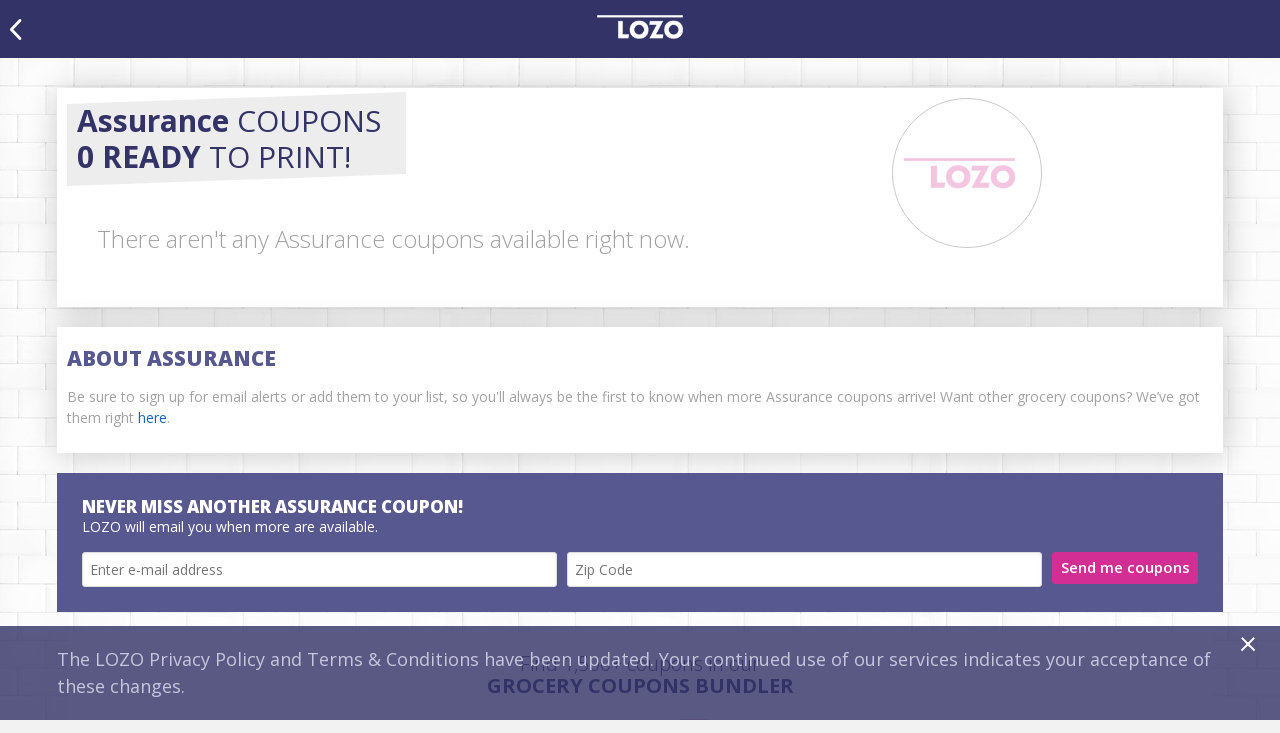

--- FILE ---
content_type: text/html; charset=UTF-8
request_url: https://lozo.com/grocery-coupons/assurance-coupons
body_size: 15909
content:
<!DOCTYPE html>
<html lang="en">
    <head>
        <meta charset="utf-8">
        <title>Assurance Coupons &amp; Discounts, January 2026 - LOZO</title>
            <!--[if IE]><meta http-equiv="X-UA-Compatible" content="IE=edge,chrome=1"/><script type="text/javascript">(window.NREUM||(NREUM={})).init={ajax:{deny_list:["bam.nr-data.net"]},feature_flags:["soft_nav"]};(window.NREUM||(NREUM={})).loader_config={licenseKey:"cbff769c7c",applicationID:"182010491",browserID:"182010882"};;/*! For license information please see nr-loader-rum-1.308.0.min.js.LICENSE.txt */
(()=>{var e,t,r={163:(e,t,r)=>{"use strict";r.d(t,{j:()=>E});var n=r(384),i=r(1741);var a=r(2555);r(860).K7.genericEvents;const s="experimental.resources",o="register",c=e=>{if(!e||"string"!=typeof e)return!1;try{document.createDocumentFragment().querySelector(e)}catch{return!1}return!0};var d=r(2614),u=r(944),l=r(8122);const f="[data-nr-mask]",g=e=>(0,l.a)(e,(()=>{const e={feature_flags:[],experimental:{allow_registered_children:!1,resources:!1},mask_selector:"*",block_selector:"[data-nr-block]",mask_input_options:{color:!1,date:!1,"datetime-local":!1,email:!1,month:!1,number:!1,range:!1,search:!1,tel:!1,text:!1,time:!1,url:!1,week:!1,textarea:!1,select:!1,password:!0}};return{ajax:{deny_list:void 0,block_internal:!0,enabled:!0,autoStart:!0},api:{get allow_registered_children(){return e.feature_flags.includes(o)||e.experimental.allow_registered_children},set allow_registered_children(t){e.experimental.allow_registered_children=t},duplicate_registered_data:!1},browser_consent_mode:{enabled:!1},distributed_tracing:{enabled:void 0,exclude_newrelic_header:void 0,cors_use_newrelic_header:void 0,cors_use_tracecontext_headers:void 0,allowed_origins:void 0},get feature_flags(){return e.feature_flags},set feature_flags(t){e.feature_flags=t},generic_events:{enabled:!0,autoStart:!0},harvest:{interval:30},jserrors:{enabled:!0,autoStart:!0},logging:{enabled:!0,autoStart:!0},metrics:{enabled:!0,autoStart:!0},obfuscate:void 0,page_action:{enabled:!0},page_view_event:{enabled:!0,autoStart:!0},page_view_timing:{enabled:!0,autoStart:!0},performance:{capture_marks:!1,capture_measures:!1,capture_detail:!0,resources:{get enabled(){return e.feature_flags.includes(s)||e.experimental.resources},set enabled(t){e.experimental.resources=t},asset_types:[],first_party_domains:[],ignore_newrelic:!0}},privacy:{cookies_enabled:!0},proxy:{assets:void 0,beacon:void 0},session:{expiresMs:d.wk,inactiveMs:d.BB},session_replay:{autoStart:!0,enabled:!1,preload:!1,sampling_rate:10,error_sampling_rate:100,collect_fonts:!1,inline_images:!1,fix_stylesheets:!0,mask_all_inputs:!0,get mask_text_selector(){return e.mask_selector},set mask_text_selector(t){c(t)?e.mask_selector="".concat(t,",").concat(f):""===t||null===t?e.mask_selector=f:(0,u.R)(5,t)},get block_class(){return"nr-block"},get ignore_class(){return"nr-ignore"},get mask_text_class(){return"nr-mask"},get block_selector(){return e.block_selector},set block_selector(t){c(t)?e.block_selector+=",".concat(t):""!==t&&(0,u.R)(6,t)},get mask_input_options(){return e.mask_input_options},set mask_input_options(t){t&&"object"==typeof t?e.mask_input_options={...t,password:!0}:(0,u.R)(7,t)}},session_trace:{enabled:!0,autoStart:!0},soft_navigations:{enabled:!0,autoStart:!0},spa:{enabled:!0,autoStart:!0},ssl:void 0,user_actions:{enabled:!0,elementAttributes:["id","className","tagName","type"]}}})());var p=r(6154),m=r(9324);let h=0;const v={buildEnv:m.F3,distMethod:m.Xs,version:m.xv,originTime:p.WN},b={consented:!1},y={appMetadata:{},get consented(){return this.session?.state?.consent||b.consented},set consented(e){b.consented=e},customTransaction:void 0,denyList:void 0,disabled:!1,harvester:void 0,isolatedBacklog:!1,isRecording:!1,loaderType:void 0,maxBytes:3e4,obfuscator:void 0,onerror:void 0,ptid:void 0,releaseIds:{},session:void 0,timeKeeper:void 0,registeredEntities:[],jsAttributesMetadata:{bytes:0},get harvestCount(){return++h}},_=e=>{const t=(0,l.a)(e,y),r=Object.keys(v).reduce((e,t)=>(e[t]={value:v[t],writable:!1,configurable:!0,enumerable:!0},e),{});return Object.defineProperties(t,r)};var w=r(5701);const x=e=>{const t=e.startsWith("http");e+="/",r.p=t?e:"https://"+e};var R=r(7836),k=r(3241);const A={accountID:void 0,trustKey:void 0,agentID:void 0,licenseKey:void 0,applicationID:void 0,xpid:void 0},S=e=>(0,l.a)(e,A),T=new Set;function E(e,t={},r,s){let{init:o,info:c,loader_config:d,runtime:u={},exposed:l=!0}=t;if(!c){const e=(0,n.pV)();o=e.init,c=e.info,d=e.loader_config}e.init=g(o||{}),e.loader_config=S(d||{}),c.jsAttributes??={},p.bv&&(c.jsAttributes.isWorker=!0),e.info=(0,a.D)(c);const f=e.init,m=[c.beacon,c.errorBeacon];T.has(e.agentIdentifier)||(f.proxy.assets&&(x(f.proxy.assets),m.push(f.proxy.assets)),f.proxy.beacon&&m.push(f.proxy.beacon),e.beacons=[...m],function(e){const t=(0,n.pV)();Object.getOwnPropertyNames(i.W.prototype).forEach(r=>{const n=i.W.prototype[r];if("function"!=typeof n||"constructor"===n)return;let a=t[r];e[r]&&!1!==e.exposed&&"micro-agent"!==e.runtime?.loaderType&&(t[r]=(...t)=>{const n=e[r](...t);return a?a(...t):n})})}(e),(0,n.US)("activatedFeatures",w.B)),u.denyList=[...f.ajax.deny_list||[],...f.ajax.block_internal?m:[]],u.ptid=e.agentIdentifier,u.loaderType=r,e.runtime=_(u),T.has(e.agentIdentifier)||(e.ee=R.ee.get(e.agentIdentifier),e.exposed=l,(0,k.W)({agentIdentifier:e.agentIdentifier,drained:!!w.B?.[e.agentIdentifier],type:"lifecycle",name:"initialize",feature:void 0,data:e.config})),T.add(e.agentIdentifier)}},384:(e,t,r)=>{"use strict";r.d(t,{NT:()=>s,US:()=>u,Zm:()=>o,bQ:()=>d,dV:()=>c,pV:()=>l});var n=r(6154),i=r(1863),a=r(1910);const s={beacon:"bam.nr-data.net",errorBeacon:"bam.nr-data.net"};function o(){return n.gm.NREUM||(n.gm.NREUM={}),void 0===n.gm.newrelic&&(n.gm.newrelic=n.gm.NREUM),n.gm.NREUM}function c(){let e=o();return e.o||(e.o={ST:n.gm.setTimeout,SI:n.gm.setImmediate||n.gm.setInterval,CT:n.gm.clearTimeout,XHR:n.gm.XMLHttpRequest,REQ:n.gm.Request,EV:n.gm.Event,PR:n.gm.Promise,MO:n.gm.MutationObserver,FETCH:n.gm.fetch,WS:n.gm.WebSocket},(0,a.i)(...Object.values(e.o))),e}function d(e,t){let r=o();r.initializedAgents??={},t.initializedAt={ms:(0,i.t)(),date:new Date},r.initializedAgents[e]=t}function u(e,t){o()[e]=t}function l(){return function(){let e=o();const t=e.info||{};e.info={beacon:s.beacon,errorBeacon:s.errorBeacon,...t}}(),function(){let e=o();const t=e.init||{};e.init={...t}}(),c(),function(){let e=o();const t=e.loader_config||{};e.loader_config={...t}}(),o()}},782:(e,t,r)=>{"use strict";r.d(t,{T:()=>n});const n=r(860).K7.pageViewTiming},860:(e,t,r)=>{"use strict";r.d(t,{$J:()=>u,K7:()=>c,P3:()=>d,XX:()=>i,Yy:()=>o,df:()=>a,qY:()=>n,v4:()=>s});const n="events",i="jserrors",a="browser/blobs",s="rum",o="browser/logs",c={ajax:"ajax",genericEvents:"generic_events",jserrors:i,logging:"logging",metrics:"metrics",pageAction:"page_action",pageViewEvent:"page_view_event",pageViewTiming:"page_view_timing",sessionReplay:"session_replay",sessionTrace:"session_trace",softNav:"soft_navigations",spa:"spa"},d={[c.pageViewEvent]:1,[c.pageViewTiming]:2,[c.metrics]:3,[c.jserrors]:4,[c.spa]:5,[c.ajax]:6,[c.sessionTrace]:7,[c.softNav]:8,[c.sessionReplay]:9,[c.logging]:10,[c.genericEvents]:11},u={[c.pageViewEvent]:s,[c.pageViewTiming]:n,[c.ajax]:n,[c.spa]:n,[c.softNav]:n,[c.metrics]:i,[c.jserrors]:i,[c.sessionTrace]:a,[c.sessionReplay]:a,[c.logging]:o,[c.genericEvents]:"ins"}},944:(e,t,r)=>{"use strict";r.d(t,{R:()=>i});var n=r(3241);function i(e,t){"function"==typeof console.debug&&(console.debug("New Relic Warning: https://github.com/newrelic/newrelic-browser-agent/blob/main/docs/warning-codes.md#".concat(e),t),(0,n.W)({agentIdentifier:null,drained:null,type:"data",name:"warn",feature:"warn",data:{code:e,secondary:t}}))}},1687:(e,t,r)=>{"use strict";r.d(t,{Ak:()=>d,Ze:()=>f,x3:()=>u});var n=r(3241),i=r(7836),a=r(3606),s=r(860),o=r(2646);const c={};function d(e,t){const r={staged:!1,priority:s.P3[t]||0};l(e),c[e].get(t)||c[e].set(t,r)}function u(e,t){e&&c[e]&&(c[e].get(t)&&c[e].delete(t),p(e,t,!1),c[e].size&&g(e))}function l(e){if(!e)throw new Error("agentIdentifier required");c[e]||(c[e]=new Map)}function f(e="",t="feature",r=!1){if(l(e),!e||!c[e].get(t)||r)return p(e,t);c[e].get(t).staged=!0,g(e)}function g(e){const t=Array.from(c[e]);t.every(([e,t])=>t.staged)&&(t.sort((e,t)=>e[1].priority-t[1].priority),t.forEach(([t])=>{c[e].delete(t),p(e,t)}))}function p(e,t,r=!0){const s=e?i.ee.get(e):i.ee,c=a.i.handlers;if(!s.aborted&&s.backlog&&c){if((0,n.W)({agentIdentifier:e,type:"lifecycle",name:"drain",feature:t}),r){const e=s.backlog[t],r=c[t];if(r){for(let t=0;e&&t<e.length;++t)m(e[t],r);Object.entries(r).forEach(([e,t])=>{Object.values(t||{}).forEach(t=>{t[0]?.on&&t[0]?.context()instanceof o.y&&t[0].on(e,t[1])})})}}s.isolatedBacklog||delete c[t],s.backlog[t]=null,s.emit("drain-"+t,[])}}function m(e,t){var r=e[1];Object.values(t[r]||{}).forEach(t=>{var r=e[0];if(t[0]===r){var n=t[1],i=e[3],a=e[2];n.apply(i,a)}})}},1738:(e,t,r)=>{"use strict";r.d(t,{U:()=>g,Y:()=>f});var n=r(3241),i=r(9908),a=r(1863),s=r(944),o=r(5701),c=r(3969),d=r(8362),u=r(860),l=r(4261);function f(e,t,r,a){const f=a||r;!f||f[e]&&f[e]!==d.d.prototype[e]||(f[e]=function(){(0,i.p)(c.xV,["API/"+e+"/called"],void 0,u.K7.metrics,r.ee),(0,n.W)({agentIdentifier:r.agentIdentifier,drained:!!o.B?.[r.agentIdentifier],type:"data",name:"api",feature:l.Pl+e,data:{}});try{return t.apply(this,arguments)}catch(e){(0,s.R)(23,e)}})}function g(e,t,r,n,s){const o=e.info;null===r?delete o.jsAttributes[t]:o.jsAttributes[t]=r,(s||null===r)&&(0,i.p)(l.Pl+n,[(0,a.t)(),t,r],void 0,"session",e.ee)}},1741:(e,t,r)=>{"use strict";r.d(t,{W:()=>a});var n=r(944),i=r(4261);class a{#e(e,...t){if(this[e]!==a.prototype[e])return this[e](...t);(0,n.R)(35,e)}addPageAction(e,t){return this.#e(i.hG,e,t)}register(e){return this.#e(i.eY,e)}recordCustomEvent(e,t){return this.#e(i.fF,e,t)}setPageViewName(e,t){return this.#e(i.Fw,e,t)}setCustomAttribute(e,t,r){return this.#e(i.cD,e,t,r)}noticeError(e,t){return this.#e(i.o5,e,t)}setUserId(e,t=!1){return this.#e(i.Dl,e,t)}setApplicationVersion(e){return this.#e(i.nb,e)}setErrorHandler(e){return this.#e(i.bt,e)}addRelease(e,t){return this.#e(i.k6,e,t)}log(e,t){return this.#e(i.$9,e,t)}start(){return this.#e(i.d3)}finished(e){return this.#e(i.BL,e)}recordReplay(){return this.#e(i.CH)}pauseReplay(){return this.#e(i.Tb)}addToTrace(e){return this.#e(i.U2,e)}setCurrentRouteName(e){return this.#e(i.PA,e)}interaction(e){return this.#e(i.dT,e)}wrapLogger(e,t,r){return this.#e(i.Wb,e,t,r)}measure(e,t){return this.#e(i.V1,e,t)}consent(e){return this.#e(i.Pv,e)}}},1863:(e,t,r)=>{"use strict";function n(){return Math.floor(performance.now())}r.d(t,{t:()=>n})},1910:(e,t,r)=>{"use strict";r.d(t,{i:()=>a});var n=r(944);const i=new Map;function a(...e){return e.every(e=>{if(i.has(e))return i.get(e);const t="function"==typeof e?e.toString():"",r=t.includes("[native code]"),a=t.includes("nrWrapper");return r||a||(0,n.R)(64,e?.name||t),i.set(e,r),r})}},2555:(e,t,r)=>{"use strict";r.d(t,{D:()=>o,f:()=>s});var n=r(384),i=r(8122);const a={beacon:n.NT.beacon,errorBeacon:n.NT.errorBeacon,licenseKey:void 0,applicationID:void 0,sa:void 0,queueTime:void 0,applicationTime:void 0,ttGuid:void 0,user:void 0,account:void 0,product:void 0,extra:void 0,jsAttributes:{},userAttributes:void 0,atts:void 0,transactionName:void 0,tNamePlain:void 0};function s(e){try{return!!e.licenseKey&&!!e.errorBeacon&&!!e.applicationID}catch(e){return!1}}const o=e=>(0,i.a)(e,a)},2614:(e,t,r)=>{"use strict";r.d(t,{BB:()=>s,H3:()=>n,g:()=>d,iL:()=>c,tS:()=>o,uh:()=>i,wk:()=>a});const n="NRBA",i="SESSION",a=144e5,s=18e5,o={STARTED:"session-started",PAUSE:"session-pause",RESET:"session-reset",RESUME:"session-resume",UPDATE:"session-update"},c={SAME_TAB:"same-tab",CROSS_TAB:"cross-tab"},d={OFF:0,FULL:1,ERROR:2}},2646:(e,t,r)=>{"use strict";r.d(t,{y:()=>n});class n{constructor(e){this.contextId=e}}},2843:(e,t,r)=>{"use strict";r.d(t,{G:()=>a,u:()=>i});var n=r(3878);function i(e,t=!1,r,i){(0,n.DD)("visibilitychange",function(){if(t)return void("hidden"===document.visibilityState&&e());e(document.visibilityState)},r,i)}function a(e,t,r){(0,n.sp)("pagehide",e,t,r)}},3241:(e,t,r)=>{"use strict";r.d(t,{W:()=>a});var n=r(6154);const i="newrelic";function a(e={}){try{n.gm.dispatchEvent(new CustomEvent(i,{detail:e}))}catch(e){}}},3606:(e,t,r)=>{"use strict";r.d(t,{i:()=>a});var n=r(9908);a.on=s;var i=a.handlers={};function a(e,t,r,a){s(a||n.d,i,e,t,r)}function s(e,t,r,i,a){a||(a="feature"),e||(e=n.d);var s=t[a]=t[a]||{};(s[r]=s[r]||[]).push([e,i])}},3878:(e,t,r)=>{"use strict";function n(e,t){return{capture:e,passive:!1,signal:t}}function i(e,t,r=!1,i){window.addEventListener(e,t,n(r,i))}function a(e,t,r=!1,i){document.addEventListener(e,t,n(r,i))}r.d(t,{DD:()=>a,jT:()=>n,sp:()=>i})},3969:(e,t,r)=>{"use strict";r.d(t,{TZ:()=>n,XG:()=>o,rs:()=>i,xV:()=>s,z_:()=>a});const n=r(860).K7.metrics,i="sm",a="cm",s="storeSupportabilityMetrics",o="storeEventMetrics"},4234:(e,t,r)=>{"use strict";r.d(t,{W:()=>a});var n=r(7836),i=r(1687);class a{constructor(e,t){this.agentIdentifier=e,this.ee=n.ee.get(e),this.featureName=t,this.blocked=!1}deregisterDrain(){(0,i.x3)(this.agentIdentifier,this.featureName)}}},4261:(e,t,r)=>{"use strict";r.d(t,{$9:()=>d,BL:()=>o,CH:()=>g,Dl:()=>_,Fw:()=>y,PA:()=>h,Pl:()=>n,Pv:()=>k,Tb:()=>l,U2:()=>a,V1:()=>R,Wb:()=>x,bt:()=>b,cD:()=>v,d3:()=>w,dT:()=>c,eY:()=>p,fF:()=>f,hG:()=>i,k6:()=>s,nb:()=>m,o5:()=>u});const n="api-",i="addPageAction",a="addToTrace",s="addRelease",o="finished",c="interaction",d="log",u="noticeError",l="pauseReplay",f="recordCustomEvent",g="recordReplay",p="register",m="setApplicationVersion",h="setCurrentRouteName",v="setCustomAttribute",b="setErrorHandler",y="setPageViewName",_="setUserId",w="start",x="wrapLogger",R="measure",k="consent"},5289:(e,t,r)=>{"use strict";r.d(t,{GG:()=>s,Qr:()=>c,sB:()=>o});var n=r(3878),i=r(6389);function a(){return"undefined"==typeof document||"complete"===document.readyState}function s(e,t){if(a())return e();const r=(0,i.J)(e),s=setInterval(()=>{a()&&(clearInterval(s),r())},500);(0,n.sp)("load",r,t)}function o(e){if(a())return e();(0,n.DD)("DOMContentLoaded",e)}function c(e){if(a())return e();(0,n.sp)("popstate",e)}},5607:(e,t,r)=>{"use strict";r.d(t,{W:()=>n});const n=(0,r(9566).bz)()},5701:(e,t,r)=>{"use strict";r.d(t,{B:()=>a,t:()=>s});var n=r(3241);const i=new Set,a={};function s(e,t){const r=t.agentIdentifier;a[r]??={},e&&"object"==typeof e&&(i.has(r)||(t.ee.emit("rumresp",[e]),a[r]=e,i.add(r),(0,n.W)({agentIdentifier:r,loaded:!0,drained:!0,type:"lifecycle",name:"load",feature:void 0,data:e})))}},6154:(e,t,r)=>{"use strict";r.d(t,{OF:()=>c,RI:()=>i,WN:()=>u,bv:()=>a,eN:()=>l,gm:()=>s,mw:()=>o,sb:()=>d});var n=r(1863);const i="undefined"!=typeof window&&!!window.document,a="undefined"!=typeof WorkerGlobalScope&&("undefined"!=typeof self&&self instanceof WorkerGlobalScope&&self.navigator instanceof WorkerNavigator||"undefined"!=typeof globalThis&&globalThis instanceof WorkerGlobalScope&&globalThis.navigator instanceof WorkerNavigator),s=i?window:"undefined"!=typeof WorkerGlobalScope&&("undefined"!=typeof self&&self instanceof WorkerGlobalScope&&self||"undefined"!=typeof globalThis&&globalThis instanceof WorkerGlobalScope&&globalThis),o=Boolean("hidden"===s?.document?.visibilityState),c=/iPad|iPhone|iPod/.test(s.navigator?.userAgent),d=c&&"undefined"==typeof SharedWorker,u=((()=>{const e=s.navigator?.userAgent?.match(/Firefox[/\s](\d+\.\d+)/);Array.isArray(e)&&e.length>=2&&e[1]})(),Date.now()-(0,n.t)()),l=()=>"undefined"!=typeof PerformanceNavigationTiming&&s?.performance?.getEntriesByType("navigation")?.[0]?.responseStart},6389:(e,t,r)=>{"use strict";function n(e,t=500,r={}){const n=r?.leading||!1;let i;return(...r)=>{n&&void 0===i&&(e.apply(this,r),i=setTimeout(()=>{i=clearTimeout(i)},t)),n||(clearTimeout(i),i=setTimeout(()=>{e.apply(this,r)},t))}}function i(e){let t=!1;return(...r)=>{t||(t=!0,e.apply(this,r))}}r.d(t,{J:()=>i,s:()=>n})},6630:(e,t,r)=>{"use strict";r.d(t,{T:()=>n});const n=r(860).K7.pageViewEvent},7699:(e,t,r)=>{"use strict";r.d(t,{It:()=>a,KC:()=>o,No:()=>i,qh:()=>s});var n=r(860);const i=16e3,a=1e6,s="SESSION_ERROR",o={[n.K7.logging]:!0,[n.K7.genericEvents]:!1,[n.K7.jserrors]:!1,[n.K7.ajax]:!1}},7836:(e,t,r)=>{"use strict";r.d(t,{P:()=>o,ee:()=>c});var n=r(384),i=r(8990),a=r(2646),s=r(5607);const o="nr@context:".concat(s.W),c=function e(t,r){var n={},s={},u={},l=!1;try{l=16===r.length&&d.initializedAgents?.[r]?.runtime.isolatedBacklog}catch(e){}var f={on:p,addEventListener:p,removeEventListener:function(e,t){var r=n[e];if(!r)return;for(var i=0;i<r.length;i++)r[i]===t&&r.splice(i,1)},emit:function(e,r,n,i,a){!1!==a&&(a=!0);if(c.aborted&&!i)return;t&&a&&t.emit(e,r,n);var o=g(n);m(e).forEach(e=>{e.apply(o,r)});var d=v()[s[e]];d&&d.push([f,e,r,o]);return o},get:h,listeners:m,context:g,buffer:function(e,t){const r=v();if(t=t||"feature",f.aborted)return;Object.entries(e||{}).forEach(([e,n])=>{s[n]=t,t in r||(r[t]=[])})},abort:function(){f._aborted=!0,Object.keys(f.backlog).forEach(e=>{delete f.backlog[e]})},isBuffering:function(e){return!!v()[s[e]]},debugId:r,backlog:l?{}:t&&"object"==typeof t.backlog?t.backlog:{},isolatedBacklog:l};return Object.defineProperty(f,"aborted",{get:()=>{let e=f._aborted||!1;return e||(t&&(e=t.aborted),e)}}),f;function g(e){return e&&e instanceof a.y?e:e?(0,i.I)(e,o,()=>new a.y(o)):new a.y(o)}function p(e,t){n[e]=m(e).concat(t)}function m(e){return n[e]||[]}function h(t){return u[t]=u[t]||e(f,t)}function v(){return f.backlog}}(void 0,"globalEE"),d=(0,n.Zm)();d.ee||(d.ee=c)},8122:(e,t,r)=>{"use strict";r.d(t,{a:()=>i});var n=r(944);function i(e,t){try{if(!e||"object"!=typeof e)return(0,n.R)(3);if(!t||"object"!=typeof t)return(0,n.R)(4);const r=Object.create(Object.getPrototypeOf(t),Object.getOwnPropertyDescriptors(t)),a=0===Object.keys(r).length?e:r;for(let s in a)if(void 0!==e[s])try{if(null===e[s]){r[s]=null;continue}Array.isArray(e[s])&&Array.isArray(t[s])?r[s]=Array.from(new Set([...e[s],...t[s]])):"object"==typeof e[s]&&"object"==typeof t[s]?r[s]=i(e[s],t[s]):r[s]=e[s]}catch(e){r[s]||(0,n.R)(1,e)}return r}catch(e){(0,n.R)(2,e)}}},8362:(e,t,r)=>{"use strict";r.d(t,{d:()=>a});var n=r(9566),i=r(1741);class a extends i.W{agentIdentifier=(0,n.LA)(16)}},8374:(e,t,r)=>{r.nc=(()=>{try{return document?.currentScript?.nonce}catch(e){}return""})()},8990:(e,t,r)=>{"use strict";r.d(t,{I:()=>i});var n=Object.prototype.hasOwnProperty;function i(e,t,r){if(n.call(e,t))return e[t];var i=r();if(Object.defineProperty&&Object.keys)try{return Object.defineProperty(e,t,{value:i,writable:!0,enumerable:!1}),i}catch(e){}return e[t]=i,i}},9324:(e,t,r)=>{"use strict";r.d(t,{F3:()=>i,Xs:()=>a,xv:()=>n});const n="1.308.0",i="PROD",a="CDN"},9566:(e,t,r)=>{"use strict";r.d(t,{LA:()=>o,bz:()=>s});var n=r(6154);const i="xxxxxxxx-xxxx-4xxx-yxxx-xxxxxxxxxxxx";function a(e,t){return e?15&e[t]:16*Math.random()|0}function s(){const e=n.gm?.crypto||n.gm?.msCrypto;let t,r=0;return e&&e.getRandomValues&&(t=e.getRandomValues(new Uint8Array(30))),i.split("").map(e=>"x"===e?a(t,r++).toString(16):"y"===e?(3&a()|8).toString(16):e).join("")}function o(e){const t=n.gm?.crypto||n.gm?.msCrypto;let r,i=0;t&&t.getRandomValues&&(r=t.getRandomValues(new Uint8Array(e)));const s=[];for(var o=0;o<e;o++)s.push(a(r,i++).toString(16));return s.join("")}},9908:(e,t,r)=>{"use strict";r.d(t,{d:()=>n,p:()=>i});var n=r(7836).ee.get("handle");function i(e,t,r,i,a){a?(a.buffer([e],i),a.emit(e,t,r)):(n.buffer([e],i),n.emit(e,t,r))}}},n={};function i(e){var t=n[e];if(void 0!==t)return t.exports;var a=n[e]={exports:{}};return r[e](a,a.exports,i),a.exports}i.m=r,i.d=(e,t)=>{for(var r in t)i.o(t,r)&&!i.o(e,r)&&Object.defineProperty(e,r,{enumerable:!0,get:t[r]})},i.f={},i.e=e=>Promise.all(Object.keys(i.f).reduce((t,r)=>(i.f[r](e,t),t),[])),i.u=e=>"nr-rum-1.308.0.min.js",i.o=(e,t)=>Object.prototype.hasOwnProperty.call(e,t),e={},t="NRBA-1.308.0.PROD:",i.l=(r,n,a,s)=>{if(e[r])e[r].push(n);else{var o,c;if(void 0!==a)for(var d=document.getElementsByTagName("script"),u=0;u<d.length;u++){var l=d[u];if(l.getAttribute("src")==r||l.getAttribute("data-webpack")==t+a){o=l;break}}if(!o){c=!0;var f={296:"sha512-+MIMDsOcckGXa1EdWHqFNv7P+JUkd5kQwCBr3KE6uCvnsBNUrdSt4a/3/L4j4TxtnaMNjHpza2/erNQbpacJQA=="};(o=document.createElement("script")).charset="utf-8",i.nc&&o.setAttribute("nonce",i.nc),o.setAttribute("data-webpack",t+a),o.src=r,0!==o.src.indexOf(window.location.origin+"/")&&(o.crossOrigin="anonymous"),f[s]&&(o.integrity=f[s])}e[r]=[n];var g=(t,n)=>{o.onerror=o.onload=null,clearTimeout(p);var i=e[r];if(delete e[r],o.parentNode&&o.parentNode.removeChild(o),i&&i.forEach(e=>e(n)),t)return t(n)},p=setTimeout(g.bind(null,void 0,{type:"timeout",target:o}),12e4);o.onerror=g.bind(null,o.onerror),o.onload=g.bind(null,o.onload),c&&document.head.appendChild(o)}},i.r=e=>{"undefined"!=typeof Symbol&&Symbol.toStringTag&&Object.defineProperty(e,Symbol.toStringTag,{value:"Module"}),Object.defineProperty(e,"__esModule",{value:!0})},i.p="https://js-agent.newrelic.com/",(()=>{var e={374:0,840:0};i.f.j=(t,r)=>{var n=i.o(e,t)?e[t]:void 0;if(0!==n)if(n)r.push(n[2]);else{var a=new Promise((r,i)=>n=e[t]=[r,i]);r.push(n[2]=a);var s=i.p+i.u(t),o=new Error;i.l(s,r=>{if(i.o(e,t)&&(0!==(n=e[t])&&(e[t]=void 0),n)){var a=r&&("load"===r.type?"missing":r.type),s=r&&r.target&&r.target.src;o.message="Loading chunk "+t+" failed: ("+a+": "+s+")",o.name="ChunkLoadError",o.type=a,o.request=s,n[1](o)}},"chunk-"+t,t)}};var t=(t,r)=>{var n,a,[s,o,c]=r,d=0;if(s.some(t=>0!==e[t])){for(n in o)i.o(o,n)&&(i.m[n]=o[n]);if(c)c(i)}for(t&&t(r);d<s.length;d++)a=s[d],i.o(e,a)&&e[a]&&e[a][0](),e[a]=0},r=self["webpackChunk:NRBA-1.308.0.PROD"]=self["webpackChunk:NRBA-1.308.0.PROD"]||[];r.forEach(t.bind(null,0)),r.push=t.bind(null,r.push.bind(r))})(),(()=>{"use strict";i(8374);var e=i(8362),t=i(860);const r=Object.values(t.K7);var n=i(163);var a=i(9908),s=i(1863),o=i(4261),c=i(1738);var d=i(1687),u=i(4234),l=i(5289),f=i(6154),g=i(944),p=i(384);const m=e=>f.RI&&!0===e?.privacy.cookies_enabled;function h(e){return!!(0,p.dV)().o.MO&&m(e)&&!0===e?.session_trace.enabled}var v=i(6389),b=i(7699);class y extends u.W{constructor(e,t){super(e.agentIdentifier,t),this.agentRef=e,this.abortHandler=void 0,this.featAggregate=void 0,this.loadedSuccessfully=void 0,this.onAggregateImported=new Promise(e=>{this.loadedSuccessfully=e}),this.deferred=Promise.resolve(),!1===e.init[this.featureName].autoStart?this.deferred=new Promise((t,r)=>{this.ee.on("manual-start-all",(0,v.J)(()=>{(0,d.Ak)(e.agentIdentifier,this.featureName),t()}))}):(0,d.Ak)(e.agentIdentifier,t)}importAggregator(e,t,r={}){if(this.featAggregate)return;const n=async()=>{let n;await this.deferred;try{if(m(e.init)){const{setupAgentSession:t}=await i.e(296).then(i.bind(i,3305));n=t(e)}}catch(e){(0,g.R)(20,e),this.ee.emit("internal-error",[e]),(0,a.p)(b.qh,[e],void 0,this.featureName,this.ee)}try{if(!this.#t(this.featureName,n,e.init))return(0,d.Ze)(this.agentIdentifier,this.featureName),void this.loadedSuccessfully(!1);const{Aggregate:i}=await t();this.featAggregate=new i(e,r),e.runtime.harvester.initializedAggregates.push(this.featAggregate),this.loadedSuccessfully(!0)}catch(e){(0,g.R)(34,e),this.abortHandler?.(),(0,d.Ze)(this.agentIdentifier,this.featureName,!0),this.loadedSuccessfully(!1),this.ee&&this.ee.abort()}};f.RI?(0,l.GG)(()=>n(),!0):n()}#t(e,r,n){if(this.blocked)return!1;switch(e){case t.K7.sessionReplay:return h(n)&&!!r;case t.K7.sessionTrace:return!!r;default:return!0}}}var _=i(6630),w=i(2614),x=i(3241);class R extends y{static featureName=_.T;constructor(e){var t;super(e,_.T),this.setupInspectionEvents(e.agentIdentifier),t=e,(0,c.Y)(o.Fw,function(e,r){"string"==typeof e&&("/"!==e.charAt(0)&&(e="/"+e),t.runtime.customTransaction=(r||"http://custom.transaction")+e,(0,a.p)(o.Pl+o.Fw,[(0,s.t)()],void 0,void 0,t.ee))},t),this.importAggregator(e,()=>i.e(296).then(i.bind(i,3943)))}setupInspectionEvents(e){const t=(t,r)=>{t&&(0,x.W)({agentIdentifier:e,timeStamp:t.timeStamp,loaded:"complete"===t.target.readyState,type:"window",name:r,data:t.target.location+""})};(0,l.sB)(e=>{t(e,"DOMContentLoaded")}),(0,l.GG)(e=>{t(e,"load")}),(0,l.Qr)(e=>{t(e,"navigate")}),this.ee.on(w.tS.UPDATE,(t,r)=>{(0,x.W)({agentIdentifier:e,type:"lifecycle",name:"session",data:r})})}}class k extends e.d{constructor(e){var t;(super(),f.gm)?(this.features={},(0,p.bQ)(this.agentIdentifier,this),this.desiredFeatures=new Set(e.features||[]),this.desiredFeatures.add(R),(0,n.j)(this,e,e.loaderType||"agent"),t=this,(0,c.Y)(o.cD,function(e,r,n=!1){if("string"==typeof e){if(["string","number","boolean"].includes(typeof r)||null===r)return(0,c.U)(t,e,r,o.cD,n);(0,g.R)(40,typeof r)}else(0,g.R)(39,typeof e)},t),function(e){(0,c.Y)(o.Dl,function(t,r=!1){if("string"!=typeof t&&null!==t)return void(0,g.R)(41,typeof t);const n=e.info.jsAttributes["enduser.id"];r&&null!=n&&n!==t?(0,a.p)(o.Pl+"setUserIdAndResetSession",[t],void 0,"session",e.ee):(0,c.U)(e,"enduser.id",t,o.Dl,!0)},e)}(this),function(e){(0,c.Y)(o.nb,function(t){if("string"==typeof t||null===t)return(0,c.U)(e,"application.version",t,o.nb,!1);(0,g.R)(42,typeof t)},e)}(this),function(e){(0,c.Y)(o.d3,function(){e.ee.emit("manual-start-all")},e)}(this),function(e){(0,c.Y)(o.Pv,function(t=!0){if("boolean"==typeof t){if((0,a.p)(o.Pl+o.Pv,[t],void 0,"session",e.ee),e.runtime.consented=t,t){const t=e.features.page_view_event;t.onAggregateImported.then(e=>{const r=t.featAggregate;e&&!r.sentRum&&r.sendRum()})}}else(0,g.R)(65,typeof t)},e)}(this),this.run()):(0,g.R)(21)}get config(){return{info:this.info,init:this.init,loader_config:this.loader_config,runtime:this.runtime}}get api(){return this}run(){try{const e=function(e){const t={};return r.forEach(r=>{t[r]=!!e[r]?.enabled}),t}(this.init),n=[...this.desiredFeatures];n.sort((e,r)=>t.P3[e.featureName]-t.P3[r.featureName]),n.forEach(r=>{if(!e[r.featureName]&&r.featureName!==t.K7.pageViewEvent)return;if(r.featureName===t.K7.spa)return void(0,g.R)(67);const n=function(e){switch(e){case t.K7.ajax:return[t.K7.jserrors];case t.K7.sessionTrace:return[t.K7.ajax,t.K7.pageViewEvent];case t.K7.sessionReplay:return[t.K7.sessionTrace];case t.K7.pageViewTiming:return[t.K7.pageViewEvent];default:return[]}}(r.featureName).filter(e=>!(e in this.features));n.length>0&&(0,g.R)(36,{targetFeature:r.featureName,missingDependencies:n}),this.features[r.featureName]=new r(this)})}catch(e){(0,g.R)(22,e);for(const e in this.features)this.features[e].abortHandler?.();const t=(0,p.Zm)();delete t.initializedAgents[this.agentIdentifier]?.features,delete this.sharedAggregator;return t.ee.get(this.agentIdentifier).abort(),!1}}}var A=i(2843),S=i(782);class T extends y{static featureName=S.T;constructor(e){super(e,S.T),f.RI&&((0,A.u)(()=>(0,a.p)("docHidden",[(0,s.t)()],void 0,S.T,this.ee),!0),(0,A.G)(()=>(0,a.p)("winPagehide",[(0,s.t)()],void 0,S.T,this.ee)),this.importAggregator(e,()=>i.e(296).then(i.bind(i,2117))))}}var E=i(3969);class I extends y{static featureName=E.TZ;constructor(e){super(e,E.TZ),f.RI&&document.addEventListener("securitypolicyviolation",e=>{(0,a.p)(E.xV,["Generic/CSPViolation/Detected"],void 0,this.featureName,this.ee)}),this.importAggregator(e,()=>i.e(296).then(i.bind(i,9623)))}}new k({features:[R,T,I],loaderType:"lite"})})()})();</script><![endif]-->
        <meta content="width=device-width, initial-scale=1.0, maximum-scale=1.0, user-scalable=0" name="viewport"/>
            <meta property="og:title" content="Assurance Coupons &amp; Discounts, January 2026 - LOZO" />
    <meta property="og:image" content="" />
    <meta property="og:image:alt" content="LOZO" />
    <meta property="og:url" content="https://lozo.com/grocery-coupons/assurance-coupons" />
    <meta property="og:type" content="website" />
    <meta property="og:description" name="description" content="Find out about the latest Assurance coupons &amp; discounts! Last updated: January 2026" />
    <meta name="keywords" content="Assurance, Assurance coupons, Assurance discounts, Assurance deals, Assurance coupon, Assurance discount, Assurance deal" />
    
    <!-- CSRF Token -->
    <meta name="csrf-token" content="8gmkWkgzyIR4bqMVVDHEFhdMb0SmSANgb1Kuac7A">
            <link rel="icon" type="image/png" sizes="192x192" href="https://lozo.com/assets/img/icons/android-icon-192x192.png">
    <link rel="apple-touch-icon" sizes="180x180" href="https://lozo.com/assets/img/icons/apple-icon-180x180.png">
    <link rel="apple-touch-icon" sizes="152x152" href="https://lozo.com/assets/img/icons/apple-icon-152x152.png">
    <link rel="apple-touch-icon" sizes="144x144" href="https://lozo.com/assets/img/icons/apple-icon-144x144.png">
    <link rel="apple-touch-icon" sizes="120x120" href="https://lozo.com/assets/img/icons/apple-icon-120x120.png">
    <link rel="apple-touch-icon" sizes="114x114" href="https://lozo.com/assets/img/icons/apple-icon-114x114.png">
    <link rel="icon" type="image/png" sizes="96x96" href="https://lozo.com/assets/img/icons/favicon-96x96.png">
    <link rel="apple-touch-icon" sizes="76x76" href="https://lozo.com/assets/img/icons/apple-icon-76x76.png">
    <link rel="apple-touch-icon" sizes="72x72" href="https://lozo.com/assets/img/icons/apple-icon-72x72.png">
    <link rel="apple-touch-icon" sizes="57x57" href="https://lozo.com/assets/img/icons/apple-icon-57x57.png">
    <link rel="apple-touch-icon" sizes="60x60" href="https://lozo.com/assets/img/icons/apple-icon-60x60.png">
    <link rel="icon" type="image/png" sizes="32x32" href="https://lozo.com/assets/img/icons/favicon-32x32.png">
    <link rel="icon" type="image/png" sizes="16x16" href="https://lozo.com/assets/img/icons/favicon-16x16.png">
            <link href="https://fonts.googleapis.com/css?family=Open+Sans:300,400,600,700,800|Overlock:700,900" rel="stylesheet">
    <link href="https://lozo.com/assets/a64b93bbfa44a35c814a.style.css" rel="stylesheet" type="text/css">

        <script>window.data = {};</script>
            <script>
(function(w, d, s, l, i) { w[l] = w[l] || []; w[l].add = Array.prototype.push; w[l].push = function (eventData) { eventData.canSellUserData = '1' === '1'; this.add(eventData); }; w[l].push({ 'gtm.start': new Date().getTime(), event: 'gtm.js' }); var f = d.getElementsByTagName(s)[0], j = d.createElement(s), dl = l != 'dataLayer' ? '&l=' + l : ''; j.async = true; j.src = 'https://www.googletagmanager.com/gtm.js?id=' + i + dl; f.parentNode.insertBefore(j, f); })(window, document, 'script', 'dataLayer', 'GTM-T53F7XG');
</script>
        <script async="async" src="https://www.googletagservices.com/tag/js/gpt.js"></script>

<script>
    var googletag = googletag || {};
    googletag.cmd = googletag.cmd || [];
    var googleSlots = [];
</script>

<script>
    function displayDfp(slotId)
    {
        googletag.cmd.push(function () {
            googletag.display(slotId);
        });
    }

    function refreshDfp(slot, targeting) {
        slot = typeof slot !== 'undefined' ? slot : [];
        targeting = typeof targeting !== 'undefined' ? targeting : [];

        var map = new Map(Object.entries(targeting));

        map.forEach(function(dfpTarget) {
            googletag.pubads().setTargeting(dfpTarget.key, dfpTarget.value);
        });

        googletag.pubads().refresh(slot);
    }
</script>    <script>
    googletag.cmd.push(function() {
        var mapping = [];

                                    mapping = googletag.sizeMapping();

                                    mapping.addSize([300, 250]);
                
                mapping = mapping.build();
            
            googleSlots['div-gpt-ad-1518632774662-0'] =
                googletag.defineSlot("/2607164/300_250_Category_Brand_Page_Right", [300, 250], "div-gpt-ad-1518632774662-0")
                    .defineSizeMapping(mapping)
                    .addService(googletag.pubads());

                                                googletag.pubads().setTargeting("brand", "Assurance");
                            
            googletag.pubads().enableSingleRequest();
            googletag.enableServices();
            });
</script>

    <script>window.Laravel = {"csrfToken":"8gmkWkgzyIR4bqMVVDHEFhdMb0SmSANgb1Kuac7A"};</script>

    
    <script>data.storesEnabled = true;</script>
    </head>
    <body class=" mobile-view">
            <noscript><iframe src="https://www.googletagmanager.com/ns.html?id=GTM-T53F7XG"
                  height="0" width="0" style="display:none;visibility:hidden"></iframe></noscript>    <div class="global-messages">
    <div class="global-message">
        <div class="global-message-in">
            <span class="global-message-text">
                            </span>
            <div id="cross">
                <i class="global-message__close"></i>
            </div>
        </div>
    </div>
    <script type="application/javascript">
        
        document.querySelector('#cross').addEventListener('click', function() {
            document.querySelector('.global-message').classList.remove('visible');
        });

        window.flash = function(msg) {
            msgElement = document.querySelector('.global-message');
            textElement = msgElement.querySelector('.global-message-text');

            textElement.innerHTML = msg;
            msgElement.classList.add('visible');
            msgElement.addEventListener("animationend", function(event) {
                msgElement.classList.remove('visible');
            }, false);
        }
    </script>
</div>
    
        <!-- Header -->
<header class="header">
    <!-- NavBar -->
    <nav class="nav">
        <div class="nav__header">
                            <div class="nav__return">
                    <a href="https://lozo.com" onclick="" class="nav__btn"><i class="icon icon-angle-left"></i></a>
                </div>
                                                                <a class="nav__brand" href="https://lozo.com">
                    <img src="https://lozo.com/assets/img/logo.png" srcset="https://lozo.com/assets/img/logo.png 1x, https://lozo.com/assets/img/logo@2x.png 2x, https://lozo.com/assets/img/logo@3x.png 3x">                </a>
                                    <div class="nav__desktop-nav">
                <ul class="header-main-nav">
                    <li class="header-main-nav__item">
                        <a href="https://lozo.com" class="header-main-nav__link">Grocery Coupons</a>
                    </li>
                    <li class="header-main-nav__item">
                        <a href="https://lozo.com/user/preferences" class="header-main-nav__link">Preferences</a>
                    </li>
                    <li class="header-main-nav__item">
                        <a href="https://lozo.com/user/preferences?select=coupons" class="header-main-nav__link">Coupons History</a>
                    </li>
                    <li class="header-main-nav__item">
                        <a href="https://lozo.com/faq" class="header-main-nav__link">FAQs</a>
                    </li>
                    <li class="header-main-nav__item">
                        <a href="https://lozo.com/about-us" class="header-main-nav__link">What is LOZO?</a>
                    </li>
                </ul>
                <ul class="header-auth-nav">
                                            <li class="header-auth-nav__item"><a href="https://lozo.com/register" class="header-auth-nav__link">Sign Up</a></li>
                        <li class="header-auth-nav__item"><a href="https://lozo.com/login" class="header-auth-nav__link">Login</a></li>
                    
                </ul>
            </div>
        </div>
    </nav><!-- !NavBar -->

    </header><!-- !Header -->

    <div class="main-content">
            <main class="brick-bg">
        <div class="container seo-page">
            <div class="seo-page__col">
                <article class="offers-found-box">
    <div class="offers-found-box__container">
        <div class="offers-found-box__header">
            <div>
                <div class="offers-found-box__title-container">
                    <div class="offers-found-box__title-text">
                        <div><span class="offers-found-box__highlight">Assurance</span> COUPONS</div>
                        <div><span class="offers-found-box__highlight">0 READY</span> TO PRINT!</div>
                    </div>
                </div>
                <div class="offers-found-box__description">
                                            <div class="offers-found-box__empty">
                            There aren't any Assurance coupons available right now.
                        </div>
                                    </div>
            </div>
            <div class="offers-found-box__image"
                 style="background-image: url('https://new-lozo-prod.s3.amazonaws.com/offers/images/default.png')">
            </div>
        </div>
            </div>
</article>

    <article class="offers-found-box">
        <div class="offers-found-box__container">
            <div class="offers-found-box__header">
                <div class="offers-found-box__description">
                    <h4 class="offers-found-box__title-small">About Assurance</h4>
                    Be sure to sign up for email alerts or add them to your list, so you'll always be the first to know when more Assurance coupons arrive!
                    Want other grocery coupons? We’ve got them right <a href="https://lozo.com">here</a>.
                </div>
            </div>
        </div>
    </article>
                <section>
        
                    <article class="offer-box-register offer-box-register--seo">
            <header class="offer-box-register__header">NEVER MISS ANOTHER ASSURANCE COUPON!</header>
            <div class="offer-box-register__h2">LOZO will email you when more are available.</div>
            <form id="form-register" class="offer-box-register__form" method="post" action="https://lozo.com/quick-register">
                <input type="hidden" name="_token" value="8gmkWkgzyIR4bqMVVDHEFhdMb0SmSANgb1Kuac7A">
                <input type="hidden" name="classification_id" value="4720" />
                <div class="offer-box-register__form-group">
                    <div id="mail-required" class="auth-form__loading"></div>
                    <input type="text" name="email" value="" placeholder="Enter e-mail address" required>
                                        <div id="email-check-error" class="form-group__error"></div>
                </div>
                <div class="offer-box-register__form-group">
                    <input type="text" name="zip_code" value="" placeholder="Zip Code" required>
                                    </div>
                <button type="submit" class="offer-box-register__submit">Send me coupons</button>
            </form>
        </article>
        </section>

                            </div>
            <aside class="seo-page__col2 seo-page-aside">
                <article class="seo-page-aside__grocery-bundler">
    <div>Find 1,500+ coupons in our</div>
    <div class="seo-page-aside__advertising_highlight">GROCERY COUPONS BUNDLER</div>
    <img class="seo-page-aside__grocery-bundler-image" src="https://lozo.com/assets/img/grocery-bundler.png">
    <div>
        <a class="seo-page-aside__bundler-btn" href="https://lozo.com" target="_blank">
            Show me all coupons
        </a>
    </div>
</article>

<div id="div-gpt-ad-1518632774662-0" style="width: 300px; height: 250px">
    </div>            </aside>
        </div>
    </main>
    </div>

            <footer class="footer">
    <div class="container">
        <div class="footer__content">
            <nav class="footer-nav">
                <ul class="footer-nav__menu">
                    <li class="footer-nav__item"><a href="https://lozo.com/about-us" class="footer-nav__title">About LOZO</a></li>
                    <li class="footer-nav__item"><a href="https://lozo.com/press" class="footer-nav__link">Press</a></li>
                    <li class="footer-nav__item"><a href="https://lozo.com/faq" class="footer-nav__link">FAQs</a></li>
                    <li class="footer-nav__item"><a href="https://lozo.com/contact-us" class="footer-nav__link">Contact Us</a></li>
                    <li class="footer-nav__item"><a href="https://lozo.com/sitemap" class="footer-nav__link">Site Map</a></li>
                    <li class="footer-nav__item"><a href="https://lozo.com/privacypolicy" class="footer-nav__link">Privacy Policy</a></li>
                    <li class="footer-nav__item"><a href="https://lozo.com/termsconditions" class="footer-nav__link">Terms &amp; Conditions</a></li>
                    <li class="footer-nav__item"><a href="https://lozo.com/do-not-sell-my-info" class="footer-nav__link">Do Not Sell My Info</a></li>
                </ul>
                <ul class="footer-nav__menu">
                    <li class="footer-nav__item"><a href="https://lozo.com" class="footer-nav__title">Grocery Coupons</a></li>
                    <li class="footer-nav__item"><a href="https://lozo.com" class="footer-nav__link">Find Grocery Coupons Now</a></li>
                    <li class="footer-nav__item"><a href="https://lozo.com/grocery-coupons/brands" class="footer-nav__link">Grocery Coupons by Brand</a></li>
                    <li class="footer-nav__item"><a href="https://lozo.com/grocery-coupons/categories" class="footer-nav__link">Grocery Coupons by Category</a></li>
                    <li class="footer-nav__item"><a href="https://lozo.com/faq" class="footer-nav__link">How it Works</a></li>
                </ul>
                <ul class="footer-nav__menu">
                    <li class="footer-nav__item"><a href="http://lozo.com/content/" class="footer-nav__title">Money Saving Tips</a></li>
                    <li class="footer-nav__item"><a href="http://lozo.com/content//category/family-pets" class="footer-nav__link">Family & Pets</a></li>
                    <li class="footer-nav__item"><a href="http://lozo.com/content//category/entertainment-leisure" class="footer-nav__link">Entertainment & Leisure</a></li>
                    <li class="footer-nav__item"><a href="http://lozo.com/content//category/home-garden" class="footer-nav__link">Home & Garden</a></li>
                    <li class="footer-nav__item"><a href="http://lozo.com/content//category/auto" class="footer-nav__link">Auto</a></li>
                    <li class="footer-nav__item"><a href="http://lozo.com/content//category/banking-credit" class="footer-nav__link">Banking & Credit</a></li>
                    <li class="footer-nav__item"><a href="http://lozo.com/content//category/electronics-computers" class="footer-nav__link">Electronics & Computers</a></li>
                    <li class="footer-nav__item"><a href="http://lozo.com/content//category/groceries-food" class="footer-nav__link">Groceries & Food</a></li>
                    <li class="footer-nav__item"><a href="http://lozo.com/content//category/travel-vacations" class="footer-nav__link">Travel & Vacations</a></li>
                    <li class="footer-nav__item"><a href="http://lozo.com/content//category/utility-bills" class="footer-nav__link">Utility Bills</a></li>
                </ul>
            </nav>
            <nav class="footer-social">
                <h3 class="footer-social__title">Stay in Touch!</h3>
                <ul class="footer-social__items">
                    <li class="footer-social__item"><a target="_blank" href="https://twitter.com/thelozo" class="footer-social__link"><i class="icon icon-twitter"></i></a></li>
                    <li class="footer-social__item"><a target="_blank" href="https://www.facebook.com/gettheLOZO" class="footer-social__link"><i class="icon icon-facebook"></i></a></li>
                    <li class="footer-social__item"><a target="_blank" href="https://plus.google.com/+LOZO" class="footer-social__link"><i class="icon icon-google-plus"></i></a></li>
                    <li class="footer-social__item"><a target="_blank" href="https://ar.pinterest.com/thelozo/" class="footer-social__link"><i class="icon icon-pinterest-p"></i></a></li>
                </ul>
            </nav>
        </div>
    </div>
</footer>
    
    <div id="sell-info-notice-popup" class="sell-info-notice">
    <div class="container">
        <div class="sell-info-notice__message">
            <div>
                <p>The LOZO Privacy Policy and Terms &amp; Conditions have been updated. Your continued use of our services indicates your acceptance of these changes.</p>
            </div>
            <div>
                <form method="post" action="https://lozo.com/user/update-can-sell-data">
                    <input type="hidden" name="_token" value="8gmkWkgzyIR4bqMVVDHEFhdMb0SmSANgb1Kuac7A">
                    <input type="hidden" name="can_sell_data" value="approved">
                    <button type="submit" class="big-alert__simpleclose">x</button>
                </form>
            </div>
        </div>
    </div>
</div>
        <script src="https://cdn.jsdelivr.net/npm/axios/dist/axios.min.js"></script>
<script src="https://www.gstatic.com/firebasejs/7.9.1/firebase-app.js"></script>
<script src="https://www.gstatic.com/firebasejs/7.9.1/firebase-messaging.js"></script>
<script src="https://www.gstatic.com/firebasejs/7.15.5/firebase-analytics.js"></script>

<script>
    // Your web app's Firebase configuration
    var firebaseConfig = {
        apiKey: "AIzaSyAMqK9ABnXL5bHdH-OETTftM8jYYI6uRvE",
        authDomain: "lozo-99e83.firebaseapp.com",
        databaseURL: "https://lozo-99e83.firebaseio.com",
        projectId: "lozo-99e83",
        storageBucket: "lozo-99e83.appspot.com",
        appId: "1:610071325634:web:0bdeac6c4663b0ecb0045b",
        messagingSenderId: "610071325634",
        measurementId: "G-HK5106NMQ4"
    };
    // Initialize Firebase
    firebase.initializeApp(firebaseConfig);
    const analytics = firebase.analytics();

    // Retrieve Firebase Messaging object.
    const messaging = firebase.messaging();

    // Add the public key generated from the console here.
    messaging.usePublicVapidKey("BE64oUzvhD7R4reb7FzkYskCfDMLept6xAblYLVP31AOHXSuH1F7jh6Gibq7hIS2lzfj_UfiYvCzyWOcyUt8Lq0");

    Notification.requestPermission().then((permission) => {
        console.log('Request permission ', permission);
        if (permission === 'granted') {
            // Get Instance ID token. Initially this makes a network call, once retrieved
            // subsequent calls to getToken will return from cache.
            messaging.getToken().then((currentToken) => {
                console.log('Get token ', currentToken);
                if (currentToken) {
                    sendTokenToServer(currentToken);
                }
            }).catch((err) => {
                console.log('Get token Error ', err);
            });

        }
    });

    function sendTokenToServer(currentToken) {
        console.log('Send token to server ', currentToken);
        axios.post("https://lozo.com/notifications/device/update-token", {
            appToken: currentToken,
        })
        .then((response) => {
            console.log('Send token to server Respose ', response);
        })
        .catch((err) => {
            console.log('Send token to server Error ', err);
        })
    }

    messaging.onMessage((payload) => {
      var notification = payload.notification;

      var options = {
          body: notification.body,
          icon: notification.icon
      };
      var notificationPrompt = new Notification(notification.title, options);
      notificationPrompt.onclick = function (e) {
          window.location.href = notification.click_action;
      };
    });
</script>
                    <script>
    window.dataLayer.push({
            event: 'page_view',
            origin: "",
            encryptedUserEmail: "null",
            originTracking: "",
            categoryNames: "",
            parentCategoryName: "",
            brandNames: "",
        });
</script>
        <script src="https://lozo.com/assets/a64b93bbfa44a35c814a.bundle.js" async></script>

        <script src="https://unpkg.com/axios/dist/axios.min.js"></script>    <script>
    var lastEmail = '';

    function validateEmailDomain(email) {
        if(!email) {
          return null;
        }

        if (!emailValidator(email) || lastEmail === email) {
            return null;
        }

        lastEmail = email;

        return axios.post('https://lozo.com/user/validate-email-domain', {
            email: email
        });
    }
</script>
    <script>
        window.addEventListener('load', function() {
            var form = document.querySelector("#form-register");

            form.querySelector('input[name="email"]').addEventListener('focusout', function() {
                let errorDiv = document.querySelector('#email-check-error');
                let loadingDiv = document.querySelector('#mail-required');

                let submitButton = form.querySelector('button[type="submit"]');
                let axios = validateEmailDomain(form.elements['email'].value);

                if (axios === null) {
                    return;
                }

                submitButton.disabled = true;
                errorDiv.style.display = 'none';
                loadingDiv.style.display = 'block';

                axios.then(function(response) {
                    if (response.data.error) {
                        errorDiv.innerText = response.data.error;
                        errorDiv.style.display = 'block';
                    }
                }).catch(function (error) {
                }).then(function(){
                    submitButton.disabled = false;
                    loadingDiv.style.display = 'none';
                });
            });
        }, false);
    </script>
        <script type="text/javascript">
    displayDfp('div-gpt-ad-1518632774662-0')
</script>        <script>
      window.hideFooter = function () {
        var footer = document.getElementById('sell-info-notice-popup');
        footer.style.display = 'none';
        var d = new Date();
        d.setTime(d.getTime() + (1000*24*60*60*1000));
        var expires = "expires="+ d.toUTCString();
        document.cookie = 'hide_privacy_footer=1;' + expires + ";path=/";
      };
      window.addEventListener('beforeunload', window.hideFooter);
    </script>
        <script type="text/javascript">
            data.isDesktop = 0;
        </script>
    <script type="text/javascript">window.NREUM||(NREUM={});NREUM.info={"beacon":"bam.nr-data.net","licenseKey":"cbff769c7c","applicationID":"182010491","transactionName":"ZVBWYUNRWhYCUEFRW1wadVZFWVsLTFpbXFFK","queueTime":0,"applicationTime":640,"atts":"SRdVFwtLSRg=","errorBeacon":"bam.nr-data.net","agent":""}</script></body>
</html>

--- FILE ---
content_type: text/html; charset=utf-8
request_url: https://www.google.com/recaptcha/api2/aframe
body_size: 266
content:
<!DOCTYPE HTML><html><head><meta http-equiv="content-type" content="text/html; charset=UTF-8"></head><body><script nonce="mP1-lnIHavVc4ja39JiTPw">/** Anti-fraud and anti-abuse applications only. See google.com/recaptcha */ try{var clients={'sodar':'https://pagead2.googlesyndication.com/pagead/sodar?'};window.addEventListener("message",function(a){try{if(a.source===window.parent){var b=JSON.parse(a.data);var c=clients[b['id']];if(c){var d=document.createElement('img');d.src=c+b['params']+'&rc='+(localStorage.getItem("rc::a")?sessionStorage.getItem("rc::b"):"");window.document.body.appendChild(d);sessionStorage.setItem("rc::e",parseInt(sessionStorage.getItem("rc::e")||0)+1);localStorage.setItem("rc::h",'1769646182754');}}}catch(b){}});window.parent.postMessage("_grecaptcha_ready", "*");}catch(b){}</script></body></html>